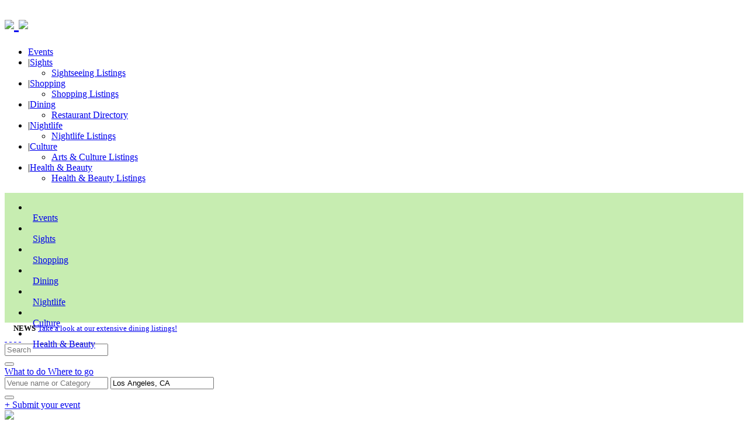

--- FILE ---
content_type: text/html
request_url: http://events.bostonguide.com/places/categories:107
body_size: 10908
content:
<!DOCTYPE html>
<html lang="en">
<head>
<meta http-equiv="Content-Type" content="text/html; charset=utf-8" />
<meta name="viewport" content="width=device-width, initial-scale=1.0">
<html lang="en" vocab="https://schema.org/" class="">
	<head>
		
		<meta charset="utf-8" />
		
		<title>Boston guide</title>
		<link rel="shortcut icon" 	href="/css/themes/bostonguide/favicon.ico" type="image/x-icon">
		<link rel="icon" 			href="/css/themes/bostonguide/favicon.ico" type="image/x-icon">

		<script src="/js/prototype/prototype.js" type="text/javascript" ></script>
		<script src="/js/prototype/scriptaculous.js?load=effects,dragdrop,controls,slider,builder" type="text/javascript" ></script>
        <script src="/js/carousel.js" type="text/javascript" ></script>

		<!-- GOOGLE MAPS
		<script type="text/javascript" src="https://maps.google.com/maps/api/js?sensor=false&key=AIzaSyC8ZTtnwaAW1Ntkwc53sVWPiR0IKxEJlbo"></script>
		<script type="text/javascript" src="https://maps.googleapis.com/maps/api/js?key=AIzaSyC8ZTtnwaAW1Ntkwc53sVWPiR0IKxEJlbo&callback=initMap&sensor=false" async defer></script> -->

		<script type="text/javascript" src="https://maps.googleapis.com/maps/api/js?key=AIzaSyC8ZTtnwaAW1Ntkwc53sVWPiR0IKxEJlbo"></script>

		<script src="/js/flex/slider.js" type="text/javascript" ></script>



		<script type="text/javascript">
			var wehaaOptions = {
								actuallatlng 	: [{"address":"232 Newbury Street","city":"Boston","distance":"4167.82387368674","id":"1112","images":[{"id":"1567","file_name":"europeanwatchcompany.jpg","ext":"jpg","fullpath":"europeanwatchcompany.jpg","credit":"","caption":"","main":"2","types":{"nal":"imgs\/media.images\/1567\/1567.nal.jpg","nar":"imgs\/media.images\/1567\/1567.nar.jpg","normal":"imgs\/media.images\/1567\/1567.normal.jpg","thumb1":"imgs\/media.images\/1567\/1567.t1.jpg","thumb2":"imgs\/media.images\/1567\/1567.t2.jpg","thumb3":"imgs\/media.images\/1567\/1567.t3.jpg","small":"imgs\/media.images\/1567\/1567.small.jpg","widea":"imgs\/media.images\/1567\/1567.widea.jpg","wideb":"imgs\/media.images\/1567\/1567.wideb.jpg"}}],"lat":"42.349579","lng":"-71.081406","offer_name":"European Watch Company","place_name":"European Watch Company","state":"MA","title":"european_watch_company"},{"address":"450 Washington St.","city":"Boston","distance":"4161.52280740436","id":"426","images":[{"id":"670","file_name":"outside_0330.jpg","ext":"jpg","fullpath":"outside_0330.jpg","credit":"","caption":"","main":"2","types":{"nal":"imgs\/media.images\/670\/670.nal.jpg","nar":"imgs\/media.images\/670\/670.nar.jpg","normal":"imgs\/media.images\/670\/670.normal.jpg","thumb1":"imgs\/media.images\/670\/670.t1.jpg","thumb2":"imgs\/media.images\/670\/670.t2.jpg","thumb3":"imgs\/media.images\/670\/670.t3.jpg","small":"imgs\/media.images\/670\/670.small.jpg","widea":"imgs\/media.images\/670\/670.widea.jpg","wideb":"imgs\/media.images\/670\/670.wideb.jpg"}}],"lat":"42.348850","lng":"-71.158257","offer_name":"Macy's","place_name":"Macy's","state":"MA","title":"macy_s"},{"address":"500 Boylston St., 350 Downtown Crossing","city":"Boston","distance":"4168.40374124916","id":"438","images":[],"lat":"42.350441","lng":"-71.074272","offer_name":"Marshalls","place_name":"Marshalls","state":"MA","title":"marshalls"},{"address":"5 Copley Place, 100 Huntington Ave.","city":"Boston","distance":"4168.12782828357","id":"478","images":[{"id":"3006","file_name":"r_main.jpg","ext":"jpg","fullpath":"r_main.jpg","credit":"","caption":"","main":"0","types":{"nal":"imgs\/media.images\/3006\/3006.nal.jpg","nar":"imgs\/media.images\/3006\/3006.nar.jpg","normal":"imgs\/media.images\/3006\/3006.normal.jpg","thumb1":"imgs\/media.images\/3006\/3006.t1.jpg","thumb2":"imgs\/media.images\/3006\/3006.t2.jpg","thumb3":"imgs\/media.images\/3006\/3006.t3.jpg","small":"imgs\/media.images\/3006\/3006.small.jpg","widea":"imgs\/media.images\/3006\/3006.widea.jpg","wideb":"imgs\/media.images\/3006\/3006.wideb.jpg"}}],"lat":"42.347031","lng":"-71.077896","offer_name":"Neiman Marcus","place_name":"Neiman Marcus","state":"MA","title":"neiman_marcus"},{"address":"39 Newbury St.","city":"Boston","distance":"4168.47964126676","id":"618","images":[{"id":"3009","file_name":"SCL_ShreveWay_FaceWithOH_Earrings_904x432.jpg","ext":"jpg","fullpath":"SCL_ShreveWay_FaceWithOH_Earrings_904x432.jpg","credit":"","caption":"","main":"0","types":{"nal":"imgs\/media.images\/3009\/3009.nal.jpg","nar":"imgs\/media.images\/3009\/3009.nar.jpg","normal":"imgs\/media.images\/3009\/3009.normal.jpg","thumb1":"imgs\/media.images\/3009\/3009.t1.jpg","thumb2":"imgs\/media.images\/3009\/3009.t2.jpg","thumb3":"imgs\/media.images\/3009\/3009.t3.jpg","small":"imgs\/media.images\/3009\/3009.small.jpg","widea":"imgs\/media.images\/3009\/3009.widea.jpg","wideb":"imgs\/media.images\/3009\/3009.wideb.jpg"}}],"lat":"42.352409","lng":"-71.073196","offer_name":"Shreve, Crump &amp; Low","place_name":"Shreve, Crump &amp; Low","state":"MA","title":"shreve_crump_amp_low"}],
								base 	: "",
								ajaxLoad: '<p style="text-align:center; margin:0px;">SENDING....</p>',
								facebookAppId: '',
								app		:{
									controller 	: "places",
									view		: "index"
								},
								defaults : {
									lat : 40.755100,
									lng : -111.877869								}
								,
								params : {"categories":"107"}																,
								session : {"defLoc":1,"city":"Los Angeles, CA","lat":34.0522342,"lng":-118.2436849}														};
		</script>
		
		<script src="/scripts/load/controller:places/action:index" type="text/javascript" ></script>

		<link type="text/css" rel="stylesheet" href="/css/themes/bostonguide/alt.css">
        <link type="text/css" rel="stylesheet" href="/css/themes/wcp/fileuploader.css">
		<link type="text/css" rel="stylesheet" href="/css/window/classic.css">
        <link type="text/css" rel="stylesheet" href="/css/themes/wcp/cropper.css">
        <link type="text/css" rel="stylesheet" href="/css/themes/bostonguide/responsive.css">
        <link type="text/css" rel="stylesheet" href="/css/themes/bostonguide/menu.css">

		<!--[if IE]>
		<link type="text/css" rel="stylesheet" href="/css/themes/ct/fix_ie.css">
		<![endif]-->
		<!--
		<script src="/js/modernizr-latest.js" type="text/javascript" ></script>
		-->
		
		<!-- PROTOTIP -->
		<script src="/js/prototip/prototip.js"></script>
		<link type="text/css" rel="stylesheet" href="/css/prototip/prototip.css" media="screen" />


		<!-- TOOLTIPS -->
		<script src="/js/tooltips.js"></script>
		<link type="text/css" rel="stylesheet" href="/css/tooltips/tooltips.css" media="screen" />

		<!-- TWITTER SDK -->
		<script type="text/javascript" src="//platform.twitter.com/widgets.js"></script>
		<!-- TWITTER SDK -->

		<!-- GOOGLE + SDK -->
		<script type="text/javascript">
		  (function() {
		    var po = document.createElement('script'); po.type = 'text/javascript'; po.async = true;
		    po.src = 'https://apis.google.com/js/plusone.js';
		    var s = document.getElementsByTagName('script')[0]; s.parentNode.insertBefore(po, s);
		  })();
		</script>
		<!-- GOOGLE + SDK -->
	</head>

	<body typeof="WebPage">
		
		<div id="fb-root"></div>
		
        
		<!-- Header -->
			<div class="header" widget="header">
	<!-- Adzone -->
		<header role="banner">
			<center><div id="containerClicking9cc1d99869546da746aff614f7f8052e" data-id="85" class="divclickingdivwidget"></div><script async defer src="https://clicking.wehaaserver.com/?keyplane=VWc5ZAADiK9agrIGGB2Nq17jNpeIoiOiuPV0rwxl4WwO8yYKu9R6G8h0DFinSBbOpiCL3F7CguciBqzXKVNeJc8hYJV2pX%2BUr%2F3%2BCiEukLJEvmdNMHcnnXzpJxT96fkUPKjiV0m0QzitcZI1OJer%2FQ%3D%3D" type="text/javascript" charset="utf-8" size"728x90" name="ROS_Leaderboard"></script></center>			<!-- 
			<a href="https://ellisboston.com/" target="_blank">
			<img src="https://bostonguide.com/images/Ellis_Antiques.18321.jpg">
			</a> 
			 --> 
		</header>

	<!-- Brand.logo -->
		<h1 typeof="Brand" >
			<div class="divLogo">
				<a href="http://bostonguide.com/" property="url" layout-container="center">
					<img property="logo" src="/css/logo.png" />
				</a>
				<a href="#" class="menuMovil" id="menuMovil">
					<img src="/css/themes/bostonguide/img/iconoMenu.png">
				</a>
			</div>		
		</h1>

	<!-- Nav menu -->
		<!-- Mackup nav>ul>li*5>a[href="#menu$"]{Menu $} -->
		<div class="cssMenuTop"><ul>
			<li class=" firstItem" ">
				<a  href="https://bostonguide.com//events" target="_self" property="url">Events</a>
			<li class="" ">
				|<a  href="https://bostonguide.com//articles.sec-332-1-sights.html" target="_self" property="url">Sights</a><ul><li class="">
					<a  href="http://events.bostonguide.com/places/types:39" target="_self" property="url">Sightseeing Listings</a></li></ul>
			<li class="" ">
				|<a  href="https://bostonguide.com//articles.sec-342-1-shopping.html" target="_self" property="url">Shopping</a><ul><li class="">
					<a  href="http://events.bostonguide.com/places/types:18" target="_self" property="url">Shopping Listings</a></li></ul>
			<li class="" ">
				|<a  href="https://bostonguide.com//articles.sec-340-1-dining.html" target="_self" property="url">Dining</a><ul><li class="">
					<a  href="http://events.bostonguide.com/places/types:1" target="_self" property="url">Restaurant Directory</a></li></ul>
			<li class="" ">
				|<a  href="https://bostonguide.com//articles.sec-338-1-nightlife.html" target="_self" property="url">Nightlife</a><ul><li class="">
					<a  href="http://events.bostonguide.com/places/types:38" target="_self" property="url">Nightlife Listings</a></li></ul>
			<li class="" ">
				|<a  href="https://bostonguide.com//articles.sec-341-1-culture.html" target="_self" property="url">Culture</a><ul><li class="">
					<a  href="http://events.bostonguide.com/places/types:40" target="_self" property="url">Arts & Culture Listings</a></li></ul>
			<li class="" ">
				|<a  href="https://bostonguide.com//articles.sec-337-1-health-and-beauty.html" target="_self" property="url">Health & Beauty</a><ul><li class="">
					<a  href="http://events.bostonguide.com/places/types:37" target="_self" property="url">Health & Beauty Listings</a></li></ul></ul></div><div id="cssMenuMobil" class="cssMenuMobil">
									<div style="float:left;top:0px;position:relative;width:100%;height:222px;background:#C7EDB1"><div class="cssMenuLateralAcordeon"><ul>
			<li class="nivel1 primera firstItem" tabindex="0"">
				<div class="iconDownMenu">&nbsp;&nbsp;&nbsp;</div>&nbsp;&nbsp;<a  href="https://bostonguide.com//events" target="_self" property="url">Events</a>
			<li class="nivel1 primera" tabindex="1"">
				<div class="iconDownMenu">&nbsp;&nbsp;&nbsp;</div>&nbsp;&nbsp;<a  href="https://bostonguide.com//articles.sec-332-1-sights.html" target="_self" property="url">Sights</a>
			<li class="nivel1 primera" tabindex="2"">
				<div class="iconDownMenu">&nbsp;&nbsp;&nbsp;</div>&nbsp;&nbsp;<a  href="https://bostonguide.com//articles.sec-342-1-shopping.html" target="_self" property="url">Shopping</a>
			<li class="nivel1 primera" tabindex="3"">
				<div class="iconDownMenu">&nbsp;&nbsp;&nbsp;</div>&nbsp;&nbsp;<a  href="https://bostonguide.com//articles.sec-340-1-dining.html" target="_self" property="url">Dining</a>
			<li class="nivel1 primera" tabindex="4"">
				<div class="iconDownMenu">&nbsp;&nbsp;&nbsp;</div>&nbsp;&nbsp;<a  href="https://bostonguide.com//articles.sec-338-1-nightlife.html" target="_self" property="url">Nightlife</a>
			<li class="nivel1 primera" tabindex="5"">
				<div class="iconDownMenu">&nbsp;&nbsp;&nbsp;</div>&nbsp;&nbsp;<a  href="https://bostonguide.com//articles.sec-341-1-culture.html" target="_self" property="url">Culture</a>
			<li class="nivel1 primera" tabindex="6"">
				<div class="iconDownMenu">&nbsp;&nbsp;&nbsp;</div>&nbsp;&nbsp;<a  href="https://bostonguide.com//articles.sec-337-1-health-and-beauty.html" target="_self" property="url">Health & Beauty</a></ul></div></div></div>
	<!-- Head Line -->
		<section layout-container="center" widget-toolbar="top">
			<!-- Headline -->
				<aside typeof="Article">
					<strong style="font-size:13px;padding-left:15px;">NEWS</strong> 
					<span property="alternativeHeadline">
					<a href='https://bostonguide.com/galleries-view-photos-8-12.html' style="font-size: 14px;"></a>
					<div style="display: inline-block;font-size: 13px;">
						<a href="http://events.bostonguide.com/places/types:1">Take a look at our extensive dining listings!</a>					</div>
					</span>
				</aside>
			
			<!-- Social Icons -->
				<aside>
					<a target="_blank" class="facebook" href="https://www.facebook.com/panoramaboston">&nbsp;</a>
					<a target="_blank" class="twitter" href="https://twitter.com/PanoramaBoston">&nbsp;</a>
					<a target="_blank" class="youtube" href="https://www.youtube.com/channel/UCEECK-oYwZExoewxux6HVCg">&nbsp;</a>
					<a target="_blank" class="instagram" href="https://instagram.com/panoramaboston">&nbsp;</a> 
				</aside>
			
			<!-- Search widget -->
				<aside>
					<div id="main-search">
						<div class="main-search-wrapper">
							<form class="google-search-form" id="searchbox_014442949910587698045:sbevrzia8ks" action="https://bostonguide.com/flex-54-search-results.html">
								<div class="google-search-form-input">
									<div class="google-search-form-input-wrapper">
										<input type="text" name="q" onClick="this.select();" value="" id="sbi" 
										class="input rounded" placeholder="Search">
									</div>
									<div class="google-search-form-button-wrapper">
										<!-- <input type="submit" value="" class="google-search-form-input-button" id="imageField" name="imageField"> -->
										<button type="search"></button>
									</div>
								</div>
								<div class="clearfix"></div>
								<input type="hidden" value="searchbox_014442949910587698045:sbevrzia8ks" name="cx">
								<input type="hidden" value="FORID:9" name="cof">
							</form>
							<script src="https://www.google.com/cse/brand?form=cse-search-box&amp;lang=en" type="text/javascript"></script>
						</div>
					</div>	
					<!-- 				
					<input type="text" class="input rounded" placeholder="Search...">
					<button type="search"></button>
					 -->
				</aside>

		</section>

	<!-- widget tool events -->
		<section layout-container="center" widget-toolbar="events">
	<div class="divToolbar">
		<nav>
			<a href="/"  > What to do </a>
			<a href="/places" class="active" > Where to go </a>
		</nav>	
				 
<form method="post" action="/places/search" class="form search">
	<input type="text" name="place[keyword]" placeholder="Venue name or Category" value="">

	<input type="text" placeholder="Boston, MA" name="place[auto]" id="autoCity" value="Los Angeles, CA">

	<div id="resultsCity" class="autocomplete list"></div>

	<input type="hidden" name="place[lat]" id="search_box_lat" value="34.0522342"/>
	<input type="hidden" name="place[lng]" id="search_box_lng" value="-118.2436849"/>

	<button><input style="display:none" type="submit" value="GO"/></button>
</form>

		
		<div class="addOp1">
			<a href="/events/userMy" class="submit event">+   Submit your event</a>
		</div>
		<div class="addOp2">
			<a href="/events/userMy" >
				<img src="/css/themes/bostonguide/img/btnAdd.png">
			</a>
		</div>
	</div> 
</section>				
</div>
<script src="//ajax.googleapis.com/ajax/libs/jquery/1.8.1/jquery.min.js"></script>	
<script type="application/javascript">
	var $j = jQuery.noConflict();
	$j(document).ready(function(){
   		$j("a.menuMovil").click(function() {
			if($j("#cssMenuMobil").css('display') == 'none'){
				$j("#cssMenuMobil").css("display", "block");
			}else{
				$j("#cssMenuMobil").css("display", "none");
			} 
      		return false;
   		});
	});	
</script>			
		<!-- Content -->
			<section layout-container = "center">
				<script type="text/javascript" src="https://ajax.googleapis.com/ajax/libs/jquery/1.5.1/jquery.min.js"></script>
<script> 
var $j = jQuery.noConflict();
$j(document).ready(function(){ 
	if (($j(window).width()>30) && ($j(window).width()<500)){
		$j('#moduleInfoMap').appendTo('#newPosMap');
		$j('#map_place').attr("style", "height:235px");
		$j('#adsOld').appendTo('#adsNew');
	}else{
		$j('#newPosMap').appendTo('#moduleInfoMap');
	}	
}); 
</script>


<!-- Breadcrumb  -->
<div itemprop="breadcrumb" class="breadcrumb">
	<a href="/">Home</a> -
  	<strong>Places</strong>
</div>

<div id="cB" widget="column-left">
	<center><div id="containerClicking997a8d163127970a5e2b8827b645300c" data-id="514" class="divclickingdivwidget"></div><script async defer src="https://clicking.wehaaserver.com/?keyplane=YNDFFgACutHEdzmvYQ3TJxS%2FYQVWkL6PcSLG3GRkWYk3JarK%2FaHotdxIZxTc%2BkNFxNhimbKWVjsMwr2xQciIRKH2Chy1Rv%2FD9mUhLdSde%2Bx7O4rFQ17gEOrK1LrQaPD9dzigFSJV6VH5HX2Pjf2hS%2B%2Fw9F%2BgmJfS" type="text/javascript" charset="utf-8" size="300x250" name="PLACES Top Left 300x250"></script></center>

	



	<!--
<div class="mapwidget">
	<div id="lefMpa">

	</div>
	<div class="bot">
		<a href="#" class="map expand">Expand Map</a>
	</div>
</div>
-->
<div id="moduleInfoMap" widget="map">
	<h1 widget-title>LOCATIONS</h1>
	<div id="map_place"></div>
</div>
	<!-- Search -->
	<div widget="search">
	<h1 widget-title>SEARCH BY KEYWORD</h1>
	
	<form action="/places/search" method="post" id="searchByKeywordForm">

		<input type="text" class="input text search" name="places[str]" placeholder="keyword" value=""/>

		<input type="hidden" name="type_search" value="key" />
		<input type="submit" class="button search" value="&#xf002;">
	</form>

</div>

	<!-- Main Menu -->
	<div class="menu_left" id="placeMainMenu">
	<h1 widget-title>VENUES</h1>
	<ul >
				<li>
        	<div class="item_menu">
            	                <a href="/places/types:40">Culture</a>
                <a href="javascript:;" onclick="showSubMenu(this); expand(this); return false;" class="expand"></a>
                                <ul class="submenu" style="display: none;">
                                    <li><a href="/places/types:40/categories:20">Arena</a></li>
                                    <li><a href="/places/types:40/categories:80">Concert Halls</a></li>
                                    <li><a href="/places/types:40/categories:124">Cultural Centers</a></li>
                                    <li><a href="/places/types:40/categories:79">Galleries</a></li>
                                    <li><a href="/places/types:40/categories:78">Libraries</a></li>
                                    <li><a href="/places/types:40/categories:10">Live Music</a></li>
                                    <li><a href="/places/types:40/categories:77">Museums</a></li>
                                    <li><a href="/places/types:40/categories:81">Observatories</a></li>
                                    <li><a href="/places/types:40/categories:51">Sports</a></li>
                                    <li><a href="/places/types:40/categories:36">Theatres</a></li>
                                    <li><a href="/places/types:40/categories:55">Workshops</a></li>
                                </ul>
                            </div>
		</li>
				<li>
        	<div class="item_menu">
            	                <a href="/places/types:37">Health &amp; Beauty</a>
                <a href="javascript:;" onclick="showSubMenu(this); expand(this); return false;" class="expand"></a>
                                <ul class="submenu" style="display: none;">
                                    <li><a href="/places/types:37/categories:122">Breweries / Wineries</a></li>
                                    <li><a href="/places/types:37/categories:111">Fitness</a></li>
                                    <li><a href="/places/types:37/categories:114">Massage</a></li>
                                    <li><a href="/places/types:37/categories:115">Nutrition</a></li>
                                    <li><a href="/places/types:37/categories:113">Salons</a></li>
                                    <li><a href="/places/types:37/categories:112">Spas</a></li>
                                </ul>
                            </div>
		</li>
				<li>
        	<div class="item_menu">
            	                <a href="/places/types:38">Nightlife</a>
                <a href="javascript:;" onclick="showSubMenu(this); expand(this); return false;" class="expand"></a>
                                <ul class="submenu" style="display: none;">
                                    <li><a href="/places/types:38/categories:20">Arena</a></li>
                                    <li><a href="/places/types:38/categories:128">Bars &amp; Pubs</a></li>
                                    <li><a href="/places/types:38/categories:130">Billiards</a></li>
                                    <li><a href="/places/types:38/categories:131">Bowling</a></li>
                                    <li><a href="/places/types:38/categories:43">Comedy Clubs</a></li>
                                    <li><a href="/places/types:38/categories:132">Darts</a></li>
                                    <li><a href="/places/types:38/categories:127">Gay &amp; Lesbian</a></li>
                                    <li><a href="/places/types:38/categories:10">Live Music</a></li>
                                    <li><a href="/places/types:38/categories:19">Nightclubs / Lounges</a></li>
                                    <li><a href="/places/types:38/categories:129">Nightlife Activites</a></li>
                                    <li><a href="/places/types:38/categories:51">Sports</a></li>
                                    <li><a href="/places/types:38/categories:36">Theatres</a></li>
                                </ul>
                            </div>
		</li>
				<li>
        	<div class="item_menu">
            	                <a href="/places/types:1">Restaurants</a>
                <a href="javascript:;" onclick="showSubMenu(this); expand(this); return false;" class="expand"></a>
                                <ul class="submenu" style="display: none;">
                                    <li><a href="/places/types:1/categories:67">Bakery</a></li>
                                    <li><a href="/places/types:1/categories:61">Bar/Lounge</a></li>
                                    <li><a href="/places/types:1/categories:64">Brew Pub</a></li>
                                    <li><a href="/places/types:1/categories:59">Cafe</a></li>
                                    <li><a href="/places/types:1/categories:58">Casual Dining</a></li>
                                    <li><a href="/places/types:1/categories:60">Fast Food</a></li>
                                    <li><a href="/places/types:1/categories:57">Fine Dining</a></li>
                                    <li><a href="/places/types:1/categories:65">Food Truck</a></li>
                                    <li><a href="/places/types:1/categories:62">Museum Dining</a></li>
                                    <li><a href="/places/types:1/categories:63">Pub</a></li>
                                </ul>
                            </div>
		</li>
				<li>
        	<div class="item_menu">
            	                <a href="/places/types:18">Shopping</a>
                <a href="javascript:;" onclick="showSubMenu(this); expand(this); return false;" class="expand"></a>
                                <ul class="submenu" style="display: none;">
                                    <li><a href="/places/types:18/categories:83">Art &amp; Antiques</a></li>
                                    <li><a href="/places/types:18/categories:82">Art Supplies</a></li>
                                    <li><a href="/places/types:18/categories:84">Beauty</a></li>
                                    <li><a href="/places/types:18/categories:97">Beer &amp; Liquor</a></li>
                                    <li><a href="/places/types:18/categories:85">Books</a></li>
                                    <li><a href="/places/types:18/categories:109">Children</a></li>
                                    <li><a href="/places/types:18/categories:86">Clothing</a></li>
                                    <li><a href="/places/types:18/categories:87">Collectables</a></li>
                                    <li><a href="/places/types:18/categories:108">Consignment / Thrift</a></li>
                                    <li><a href="/places/types:18/categories:88">Electronics</a></li>
                                    <li><a href="/places/types:18/categories:89">Furniture</a></li>
                                    <li><a href="/places/types:18/categories:90">Gifts &amp; Souvenirs</a></li>
                                    <li><a href="/places/types:18/categories:91">Gourmet Food &amp; Beverage</a></li>
                                    <li><a href="/places/types:18/categories:92">Hardware</a></li>
                                    <li><a href="/places/types:18/categories:93">Health</a></li>
                                    <li><a href="/places/types:18/categories:94">Home Goods</a></li>
                                    <li><a href="/places/types:18/categories:95">Jewelry</a></li>
                                    <li><a href="/places/types:18/categories:96">Kitchenware</a></li>
                                    <li><a href="/places/types:18/categories:99">Malls &amp; Shopping Centers</a></li>
                                    <li><a href="/places/types:18/categories:100">Music / Records</a></li>
                                    <li><a href="/places/types:18/categories:101">Musical Instruments</a></li>
                                    <li><a href="/places/types:18/categories:102">Photography</a></li>
                                    <li><a href="/places/types:18/categories:103">Secondhand</a></li>
                                    <li><a href="/places/types:18/categories:104">Shoes &amp; Accessories</a></li>
                                    <li><a href="/places/types:18/categories:105">Sports Memorabilia</a></li>
                                    <li><a href="/places/types:18/categories:106">Toys</a></li>
                                    <li><a href="/places/types:18/categories:107">Watches</a></li>
                                    <li><a href="/places/types:18/categories:110">Wedding</a></li>
                                    <li><a href="/places/types:18/categories:98">Wine</a></li>
                                </ul>
                            </div>
		</li>
				<li>
        	<div class="item_menu">
            	                <a href="/places/types:39">Sightseeing</a>
                <a href="javascript:;" onclick="showSubMenu(this); expand(this); return false;" class="expand"></a>
                                <ul class="submenu" style="display: none;">
                                    <li><a href="/places/types:39/categories:120">Beyond Boston</a></li>
                                    <li><a href="/places/types:39/categories:119">Cambridge</a></li>
                                    <li><a href="/places/types:39/categories:121">City Sights</a></li>
                                    <li><a href="/places/types:39/categories:124">Cultural Centers</a></li>
                                    <li><a href="/places/types:39/categories:116">Historic Boston</a></li>
                                    <li><a href="/places/types:39/categories:78">Libraries</a></li>
                                    <li><a href="/places/types:39/categories:77">Museums</a></li>
                                    <li><a href="/places/types:39/categories:81">Observatories</a></li>
                                    <li><a href="/places/types:39/categories:118">On The Water</a></li>
                                    <li><a href="/places/types:39/categories:125">Parks</a></li>
                                    <li><a href="/places/types:39/categories:51">Sports</a></li>
                                    <li><a href="/places/types:39/categories:117">Tours &amp; Trails</a></li>
                                    <li><a href="/places/types:39/categories:126">Zoos</a></li>
                                </ul>
                            </div>
		</li>
			</ul>
</div>

	
		<div id='adsOld'>
	    </div>

   

</div>
<div id="cA" class="places" widget="column-right">

		
		<h1 widget-title>Find a Business</h1>		
		<div id="searchModuleTop" class="greyBox">
	<div class='comboClass'>
		<label for="place[sort]">
			<select name="sort" id="sort" param="sort">
				<option value="All">Sort by</option>
				<option value="distance" >Distance</option>
				<option value="place_name" >Business Name</option>
			</select>
		</label>
	</div>
	<div class='comboClass'>
		<label for="place[keyword]">
			<select name="region" id="region" param="zone_id">
				<option value="All">By Location</option>
									<option  value="1">Back Bay (<strong>2</strong>)</option>

									<option  value="3">Downtown (<strong>1</strong>)</option>

									<option  value="25">Back Bay (<strong>1</strong>)</option>

							</select>
		</label>
	</div>
	<div class='comboClass'>
				<label for="category">
			<select name="category" id="category" param="categories">
				<option value="All">By Category</option>
									<option  value="58">Casual Dining (<strong>272</strong>)</option>

									<option  value="61">Bar/Lounge (<strong>106</strong>)</option>

									<option  value="57">Fine Dining (<strong>79</strong>)</option>

									<option  value="36">Theatres (<strong>59</strong>)</option>

									<option  value="121">City Sights (<strong>48</strong>)</option>

									<option  value="59">Cafe (<strong>37</strong>)</option>

									<option  value="116">Historic Boston (<strong>34</strong>)</option>

									<option  value="10">Live Music (<strong>33</strong>)</option>

									<option  value="117">Tours &amp; Trails (<strong>31</strong>)</option>

									<option  value="60">Fast Food (<strong>31</strong>)</option>

									<option  value="77">Museums (<strong>29</strong>)</option>

									<option  value="63">Pub (<strong>26</strong>)</option>

									<option  value="86">Clothing (<strong>24</strong>)</option>

									<option  value="128">Bars &amp; Pubs (<strong>24</strong>)</option>

									<option  value="80">Concert Halls (<strong>23</strong>)</option>

									<option  value="125">Parks (<strong>23</strong>)</option>

									<option  value="19">Nightclubs / Lounges (<strong>21</strong>)</option>

									<option  value="67">Bakery (<strong>20</strong>)</option>

									<option  value="79">Galleries (<strong>20</strong>)</option>

									<option  value="129">Nightlife Activites (<strong>18</strong>)</option>

									<option  value="118">On The Water (<strong>16</strong>)</option>

									<option  value="124">Cultural Centers (<strong>15</strong>)</option>

									<option  value="51">Sports (<strong>14</strong>)</option>

									<option  value="104">Shoes &amp; Accessories (<strong>14</strong>)</option>

									<option  value="90">Gifts &amp; Souvenirs (<strong>14</strong>)</option>

									<option  value="120">Beyond Boston (<strong>13</strong>)</option>

									<option  value="95">Jewelry (<strong>12</strong>)</option>

									<option  value="64">Brew Pub (<strong>12</strong>)</option>

									<option  value="99">Malls &amp; Shopping Centers (<strong>10</strong>)</option>

									<option  value="20">Arena (<strong>9</strong>)</option>

									<option  value="111">Fitness (<strong>9</strong>)</option>

									<option  value="84">Beauty (<strong>9</strong>)</option>

									<option  value="94">Home Goods (<strong>9</strong>)</option>

									<option  value="112">Spas (<strong>8</strong>)</option>

									<option  value="43">Comedy Clubs (<strong>7</strong>)</option>

									<option  value="113">Salons (<strong>7</strong>)</option>

									<option  value="119">Cambridge (<strong>6</strong>)</option>

									<option  value="83">Art &amp; Antiques (<strong>6</strong>)</option>

									<option  value="85">Books (<strong>5</strong>)</option>

									<option  value="100">Music / Records (<strong>5</strong>)</option>

									<option  value="130">Billiards (<strong>5</strong>)</option>

									<option  value="55">Workshops (<strong>5</strong>)</option>

									<option selected  value="107">Watches (<strong>5</strong>)</option>

									<option  value="78">Libraries (<strong>4</strong>)</option>

									<option  value="81">Observatories (<strong>4</strong>)</option>

									<option  value="115">Nutrition (<strong>4</strong>)</option>

									<option  value="109">Children (<strong>4</strong>)</option>

									<option  value="82">Art Supplies (<strong>3</strong>)</option>

									<option  value="126">Zoos (<strong>3</strong>)</option>

									<option  value="65">Food Truck (<strong>3</strong>)</option>

									<option  value="103">Secondhand (<strong>3</strong>)</option>

									<option  value="131">Bowling (<strong>3</strong>)</option>

									<option  value="91">Gourmet Food &amp; Beverage (<strong>3</strong>)</option>

									<option  value="89">Furniture (<strong>3</strong>)</option>

									<option  value="132">Darts (<strong>3</strong>)</option>

									<option  value="106">Toys (<strong>2</strong>)</option>

									<option  value="127">Gay &amp; Lesbian (<strong>2</strong>)</option>

									<option  value="87">Collectables (<strong>2</strong>)</option>

									<option  value="62">Museum Dining (<strong>2</strong>)</option>

									<option  value="96">Kitchenware (<strong>2</strong>)</option>

									<option  value="110">Wedding (<strong>1</strong>)</option>

									<option  value="93">Health (<strong>1</strong>)</option>

									<option  value="97">Beer &amp; Liquor (<strong>1</strong>)</option>

									<option  value="98">Wine (<strong>1</strong>)</option>

									<option  value="122">Breweries / Wineries (<strong>1</strong>)</option>

									<option  value="108">Consignment / Thrift (<strong>1</strong>)</option>

									<option  value="54">Performing Arts (<strong>1</strong>)</option>

									<option  value="88">Electronics (<strong>1</strong>)</option>

				
			</select>
		</label>
            </div>
	</form>
</div>
		
<div class="letter list">
<ul>
	<li>
		<a
		href="/places/categories:107/"
		class="all">All</a>
	</li>
	<!-- 
		-->
	<li>
			<b class="inactive ">#</b> 	
		</li>
	<!--
		-->
	<li>
			<b class="inactive  first">A</b> 	
		</li>
	<!--
		-->
	<li>
			<b class="inactive ">B</b> 	
		</li>
	<!--
		-->
	<li>
			<b class="inactive ">C</b> 	
		</li>
	<!--
		-->
	<li>
			<b class="inactive ">D</b> 	
		</li>
	<!--
		-->
	<li>
		<a
		href="/places/letter:E/categories:107/"
		class="active "
		title="1 place">
				E			</a>
		</li>
	<!--
		-->
	<li>
			<b class="inactive ">F</b> 	
		</li>
	<!--
		-->
	<li>
			<b class="inactive ">G</b> 	
		</li>
	<!--
		-->
	<li>
			<b class="inactive ">H</b> 	
		</li>
	<!--
		-->
	<li>
			<b class="inactive ">I</b> 	
		</li>
	<!--
		-->
	<li>
			<b class="inactive ">J</b> 	
		</li>
	<!--
		-->
	<li>
			<b class="inactive ">K</b> 	
		</li>
	<!--
		-->
	<li>
			<b class="inactive ">L</b> 	
		</li>
	<!--
		-->
	<li>
		<a
		href="/places/letter:M/categories:107/"
		class="active "
		title="2 places">
				M			</a>
		</li>
	<!--
		-->
	<li>
		<a
		href="/places/letter:N/categories:107/"
		class="active "
		title="1 place">
				N			</a>
		</li>
	<!--
		-->
	<li>
			<b class="inactive ">O</b> 	
		</li>
	<!--
		-->
	<li>
			<b class="inactive ">P</b> 	
		</li>
	<!--
		-->
	<li>
			<b class="inactive ">Q</b> 	
		</li>
	<!--
		-->
	<li>
			<b class="inactive ">R</b> 	
		</li>
	<!--
		-->
	<li>
		<a
		href="/places/letter:S/categories:107/"
		class="active "
		title="1 place">
				S			</a>
		</li>
	<!--
		-->
	<li>
			<b class="inactive ">T</b> 	
		</li>
	<!--
		-->
	<li>
			<b class="inactive ">U</b> 	
		</li>
	<!--
		-->
	<li>
			<b class="inactive ">V</b> 	
		</li>
	<!--
		-->
	<li>
			<b class="inactive ">W</b> 	
		</li>
	<!--
		-->
	<li>
			<b class="inactive ">X</b> 	
		</li>
	<!--
		-->
	<li>
			<b class="inactive ">Y</b> 	
		</li>
	<!--
		-->
	<li>
			<b class="inactive  last">Z</b> 	
		</li>
	<!--
	-->
</ul>
</div>
<div class="letter_list_mobil">
	<div class="comboClassSL">
		<div style="background: #67b53b;color: white;border-radius: 4px 4px 4px 4px;margin: 0 10px 0 0;padding: 7px 10px;display:inline-block;">
			<a style="color: white;" href="/places/categories:107/" class="all">All</a>			
		</div>				
		<span id="ind_sort" class="labelCombo" style="width: 383px;"># A B C ...</span>	
		<select id="searchByLetter" class="searchByLetter">				
			<option value="/events/"># A B C ...</option>	
							
			<option value="/places/letter:0/categories:107/">
			#			</option>
							
			<option value="/places/letter:A/categories:107/">
			A			</option>
							
			<option value="/places/letter:B/categories:107/">
			B			</option>
							
			<option value="/places/letter:C/categories:107/">
			C			</option>
							
			<option value="/places/letter:D/categories:107/">
			D			</option>
							
			<option value="/places/letter:E/categories:107/">
			E			</option>
							
			<option value="/places/letter:F/categories:107/">
			F			</option>
							
			<option value="/places/letter:G/categories:107/">
			G			</option>
							
			<option value="/places/letter:H/categories:107/">
			H			</option>
							
			<option value="/places/letter:I/categories:107/">
			I			</option>
							
			<option value="/places/letter:J/categories:107/">
			J			</option>
							
			<option value="/places/letter:K/categories:107/">
			K			</option>
							
			<option value="/places/letter:L/categories:107/">
			L			</option>
							
			<option value="/places/letter:M/categories:107/">
			M			</option>
							
			<option value="/places/letter:N/categories:107/">
			N			</option>
							
			<option value="/places/letter:O/categories:107/">
			O			</option>
							
			<option value="/places/letter:P/categories:107/">
			P			</option>
							
			<option value="/places/letter:Q/categories:107/">
			Q			</option>
							
			<option value="/places/letter:R/categories:107/">
			R			</option>
							
			<option value="/places/letter:S/categories:107/">
			S			</option>
							
			<option value="/places/letter:T/categories:107/">
			T			</option>
							
			<option value="/places/letter:U/categories:107/">
			U			</option>
							
			<option value="/places/letter:V/categories:107/">
			V			</option>
							
			<option value="/places/letter:W/categories:107/">
			W			</option>
							
			<option value="/places/letter:X/categories:107/">
			X			</option>
							
			<option value="/places/letter:Y/categories:107/">
			Y			</option>
							
			<option value="/places/letter:Z/categories:107/">
			Z			</option>
					<select>
	</div>
</div>
<script> 
var $j = jQuery.noConflict();
$j( ".searchByLetter" ).change(function() {
	$j( ".searchByLetter option:selected" ).each(function() {
		url = $j( this ).val();
		window.location.href = url;
	});
});
</script>
		



			
			

					

<div widget="item" class="place  " itemscope itemtype="https://schema.org/Place" >
	<h2>
		<a itemprop="url" href="/places/view/1112/european_watch_company.html">
			<span itemprop="name">European Watch Company</span>
		</a>
	</h2>

	<div class="details">
		<div class="Left">
					<div class="contImage" itemprop="image" itemscope itemtype="schema.org/ImageObject">
				                	<a itemprop="url" href="/places/view/1112/european_watch_company.html">
					<img src="/imgs/media.images/1567/1567.t2.jpg" itemprop="contentURL" />
                    </a>
							</div>
					<div class="address">
				<div itemprop="address" itemscope itemtype="https://schema.org/PostalAddress">
		     		
						<span itemprop="streetAddress">232 Newbury Street</span>
													<br/><span itemprop="addressLocality">Boston</span>
												<span itemprop="addressRegion" class="itemh">MA</span>
						<span itemprop="postalCode" class="itemh">02116</span>
													<br/><span itemprop="telephone" > 617-262-9798</span>
						
		     					
				</div>
			</div>
		</div>

		<div class="RightA">
							<div class="extra">
					<strong>Category:</strong>
					<a href="/places/categories:95">Jewelry</a>, <a href="/places/categories:107">Watches</a>				</div>
			
								</div>
		

		<div class="Right">
							<strong class="distance">4167.82 mi</strong>
			
			<!-- Rating -->
			<div id="rating1112" class="ratingContainer">
				


	<div itemprop="aggregateRating" itemscope itemtype="https://schema.org/AggregateRating" class="hreview-aggregate">
		<div class="allInfo">
		<span class="item">
	      <span class="fn"></span>
	   </span>	
		<span  class="rating">
			<span class="average" itemprop="ratingValue" >5.00</span> out of 
			<span class="best">5</span>
		</span>
		 </div>
		 <span itemprop="reviewCount" class="votes">1 vote </span>
	</div>
	
	<div class="sRating" align="center">
		<ul class="star-rating">
			<li class="current-rating" style="width: 100px;"> Currently 3.5/5 Stars.</li>
			<li>
				<a href="#"  
					class="one-star"    
					onclick="postRating('1112','places','1');return false;">1</a>
			</li>
			<li>
				<a href="#" 
					class="two-stars"   
					onclick="postRating('1112','places','2');return false;">2</a>
			</li>
			<li>
				<a href="#" 
					class="three-stars" 
					onclick="postRating('1112','places','3');return false;">3</a>
			</li>
			<li>
				<a href="#" 
					class="four-stars"  
					onclick="postRating('1112','places','4');return false;">4</a>
			</li>
			<li>
				<a href="#" 
					class="five-stars"  
					onclick="postRating('1112','places','5');return false;">5</a>
			</li>
		</ul>
	</div>
				<div class="clear"></div>
			</div>
		</div>
	</div>

			<div id="map1112" class="map"></div>
	
			<div id="video1112" class="video"></div>
	
	

<div class="menuBottomMiniPlace">
	<div class="menuLeft">

				<a href="https://http://www.europeanwatch.com/" target="_blank">Website</a>
		
				<a href="#1112" class="menuVideo" >
			Video
			<meta itemprop="videocode" content="B8yJix1npE8" />
			<div class="closeVideoButton">X</div>
		</a>
		
				<a href="#1112" class="icon point" itemprop="geo" itemscope itemtype="https://schema.org/GeoCoordinates">
			Map It
			<meta itemprop="latitude" content="42.349579" />
    		<meta itemprop="longitude" content="-71.081406 " />
    		<div class="closeMapButton">X</div>
		</a>
		
		<!--
				-->

			</div>

	<div class="menuRight">
		<!-- <a href="#1112" class="mobile">&nbsp</a> -->
		<a href="#1112" class="email">&nbsp</a>
		<a target="_blank" class="facebook" href="https://www.facebook.com/sharer.php?u=http%3A%2F%2Fevents.bostonguide.com%2Fplaces%2Fview%2F1112%2Feuropean_watch_company.html">&nbsp</a>

		

		<a href="https://twitter.com/intent/tweet
					?
					status=Currently reading http%3A%2F%2Fevents.bostonguide.com%2Fplaces%2Fview%2F1112%2Feuropean_watch_company.html&url= http%3A%2F%2Fevents.bostonguide.com%2Fplaces%2Fview%2F1112%2Feuropean_watch_company.html
					&via=http://events.bostonguide.com/" class="twitter">&nbsp</a>


		<!--
		<div class="plusone-button">
			<div
				class="g-plusone"
				data-href="http://events.bostonguide.complaces/view/1112/european_watch_company.html"
				data-size="medium"></div>
		</div>
		<a href="#1112" class="facebook">&nbsp</a> -->
	</div>


</div></div>
			

					

<div widget="item" class="place  " itemscope itemtype="https://schema.org/Place" >
	<h2>
		<a itemprop="url" href="/places/view/426/macy_s.html">
			<span itemprop="name">Macy's</span>
		</a>
	</h2>

	<div class="details">
		<div class="Left">
					<div class="contImage" itemprop="image" itemscope itemtype="schema.org/ImageObject">
				                	<a itemprop="url" href="/places/view/426/macy_s.html">
					<img src="/imgs/media.images/670/670.t2.jpg" itemprop="contentURL" />
                    </a>
							</div>
					<div class="address">
				<div itemprop="address" itemscope itemtype="https://schema.org/PostalAddress">
		     		
						<span itemprop="streetAddress">450 Washington St.</span>
													<br/><span itemprop="addressLocality">Boston</span>
												<span itemprop="addressRegion" class="itemh">MA</span>
						<span itemprop="postalCode" class="itemh">02111</span>
													<br/><span itemprop="telephone" > 617-357-3000</span>
						
		     					
				</div>
			</div>
		</div>

		<div class="RightA">
							<div class="extra">
					<strong>Category:</strong>
					<a href="/places/categories:84">Beauty</a>, <a href="/places/categories:86">Clothing</a>, <a href="/places/categories:89">Furniture</a>, <a href="/places/categories:94">Home Goods</a>, <a href="/places/categories:95">Jewelry</a>, <a href="/places/categories:96">Kitchenware</a>, <a href="/places/categories:104">Shoes &amp; Accessories</a>, <a href="/places/categories:107">Watches</a>, <a href="/places/categories:109">Children</a>, <a href="/places/categories:110">Wedding</a>				</div>
			
								</div>
		

		<div class="Right">
							<strong class="distance">4161.52 mi</strong>
			
			<!-- Rating -->
			<div id="rating426" class="ratingContainer">
				


	<div itemprop="aggregateRating" itemscope itemtype="https://schema.org/AggregateRating" class="hreview-aggregate">
		<div class="allInfo">
		<span class="item">
	      <span class="fn"></span>
	   </span>	
		<span  class="rating">
			<span class="average" itemprop="ratingValue" >0.00</span> out of 
			<span class="best">5</span>
		</span>
		 </div>
		 <span itemprop="reviewCount" class="votes">0 votes </span>
	</div>
	
	<div class="sRating" align="center">
		<ul class="star-rating">
			<li class="current-rating" style="width: 0px;"> Currently 3.5/5 Stars.</li>
			<li>
				<a href="#"  
					class="one-star"    
					onclick="postRating('426','places','1');return false;">1</a>
			</li>
			<li>
				<a href="#" 
					class="two-stars"   
					onclick="postRating('426','places','2');return false;">2</a>
			</li>
			<li>
				<a href="#" 
					class="three-stars" 
					onclick="postRating('426','places','3');return false;">3</a>
			</li>
			<li>
				<a href="#" 
					class="four-stars"  
					onclick="postRating('426','places','4');return false;">4</a>
			</li>
			<li>
				<a href="#" 
					class="five-stars"  
					onclick="postRating('426','places','5');return false;">5</a>
			</li>
		</ul>
	</div>
				<div class="clear"></div>
			</div>
		</div>
	</div>

			<div id="map426" class="map"></div>
	
	
	

<div class="menuBottomMiniPlace">
	<div class="menuLeft">

				<a href="https://http://l.macys.com/boston-ma" target="_blank">Website</a>
		
		
				<a href="#426" class="icon point" itemprop="geo" itemscope itemtype="https://schema.org/GeoCoordinates">
			Map It
			<meta itemprop="latitude" content="42.348850" />
    		<meta itemprop="longitude" content="-71.158257 " />
    		<div class="closeMapButton">X</div>
		</a>
		
		<!--
				-->

			</div>

	<div class="menuRight">
		<!-- <a href="#426" class="mobile">&nbsp</a> -->
		<a href="#426" class="email">&nbsp</a>
		<a target="_blank" class="facebook" href="https://www.facebook.com/sharer.php?u=http%3A%2F%2Fevents.bostonguide.com%2Fplaces%2Fview%2F426%2Fmacy_s.html">&nbsp</a>

		

		<a href="https://twitter.com/intent/tweet
					?
					status=Currently reading http%3A%2F%2Fevents.bostonguide.com%2Fplaces%2Fview%2F426%2Fmacy_s.html&url= http%3A%2F%2Fevents.bostonguide.com%2Fplaces%2Fview%2F426%2Fmacy_s.html
					&via=http://events.bostonguide.com/" class="twitter">&nbsp</a>


		<!--
		<div class="plusone-button">
			<div
				class="g-plusone"
				data-href="http://events.bostonguide.complaces/view/426/macy_s.html"
				data-size="medium"></div>
		</div>
		<a href="#426" class="facebook">&nbsp</a> -->
	</div>


</div></div>
			

					

<div widget="item" class="place  " itemscope itemtype="https://schema.org/Place" >
	<h2>
		<a itemprop="url" href="/places/view/438/marshalls.html">
			<span itemprop="name">Marshalls</span>
		</a>
	</h2>

	<div class="details">
		<div class="Left">
					<div class="address">
				<div itemprop="address" itemscope itemtype="https://schema.org/PostalAddress">
		     		
						<span itemprop="streetAddress">500 Boylston St., 350 Downtown Crossing</span>
													<br/><span itemprop="addressLocality">Boston</span>
												<span itemprop="addressRegion" class="itemh">MA</span>
						<span itemprop="postalCode" class="itemh">Select Zip</span>
													<br/><span itemprop="telephone" > 617-262-6066, 617-338-6205</span>
						
		     					
				</div>
			</div>
		</div>

		<div class="RightA">
							<div class="extra">
					<strong>Category:</strong>
					<a href="/places/categories:86">Clothing</a>, <a href="/places/categories:89">Furniture</a>, <a href="/places/categories:90">Gifts &amp; Souvenirs</a>, <a href="/places/categories:91">Gourmet Food &amp; Beverage</a>, <a href="/places/categories:94">Home Goods</a>, <a href="/places/categories:96">Kitchenware</a>, <a href="/places/categories:104">Shoes &amp; Accessories</a>, <a href="/places/categories:106">Toys</a>, <a href="/places/categories:107">Watches</a>, <a href="/places/categories:109">Children</a>				</div>
			
								</div>
		

		<div class="Right">
							<strong class="distance">4168.4 mi</strong>
			
			<!-- Rating -->
			<div id="rating438" class="ratingContainer">
				


	<div itemprop="aggregateRating" itemscope itemtype="https://schema.org/AggregateRating" class="hreview-aggregate">
		<div class="allInfo">
		<span class="item">
	      <span class="fn"></span>
	   </span>	
		<span  class="rating">
			<span class="average" itemprop="ratingValue" >0.00</span> out of 
			<span class="best">5</span>
		</span>
		 </div>
		 <span itemprop="reviewCount" class="votes">0 votes </span>
	</div>
	
	<div class="sRating" align="center">
		<ul class="star-rating">
			<li class="current-rating" style="width: 0px;"> Currently 3.5/5 Stars.</li>
			<li>
				<a href="#"  
					class="one-star"    
					onclick="postRating('438','places','1');return false;">1</a>
			</li>
			<li>
				<a href="#" 
					class="two-stars"   
					onclick="postRating('438','places','2');return false;">2</a>
			</li>
			<li>
				<a href="#" 
					class="three-stars" 
					onclick="postRating('438','places','3');return false;">3</a>
			</li>
			<li>
				<a href="#" 
					class="four-stars"  
					onclick="postRating('438','places','4');return false;">4</a>
			</li>
			<li>
				<a href="#" 
					class="five-stars"  
					onclick="postRating('438','places','5');return false;">5</a>
			</li>
		</ul>
	</div>
				<div class="clear"></div>
			</div>
		</div>
	</div>

			<div id="map438" class="map"></div>
	
	
	

<div class="menuBottomMiniPlace">
	<div class="menuLeft">

		
		
				<a href="#438" class="icon point" itemprop="geo" itemscope itemtype="https://schema.org/GeoCoordinates">
			Map It
			<meta itemprop="latitude" content="42.350441" />
    		<meta itemprop="longitude" content="-71.074272 " />
    		<div class="closeMapButton">X</div>
		</a>
		
		<!--
				-->

			</div>

	<div class="menuRight">
		<!-- <a href="#438" class="mobile">&nbsp</a> -->
		<a href="#438" class="email">&nbsp</a>
		<a target="_blank" class="facebook" href="https://www.facebook.com/sharer.php?u=http%3A%2F%2Fevents.bostonguide.com%2Fplaces%2Fview%2F438%2Fmarshalls.html">&nbsp</a>

		

		<a href="https://twitter.com/intent/tweet
					?
					status=Currently reading http%3A%2F%2Fevents.bostonguide.com%2Fplaces%2Fview%2F438%2Fmarshalls.html&url= http%3A%2F%2Fevents.bostonguide.com%2Fplaces%2Fview%2F438%2Fmarshalls.html
					&via=http://events.bostonguide.com/" class="twitter">&nbsp</a>


		<!--
		<div class="plusone-button">
			<div
				class="g-plusone"
				data-href="http://events.bostonguide.complaces/view/438/marshalls.html"
				data-size="medium"></div>
		</div>
		<a href="#438" class="facebook">&nbsp</a> -->
	</div>


</div></div>
			

					

<div widget="item" class="place  " itemscope itemtype="https://schema.org/Place" >
	<h2>
		<a itemprop="url" href="/places/view/478/neiman_marcus.html">
			<span itemprop="name">Neiman Marcus</span>
		</a>
	</h2>

	<div class="details">
		<div class="Left">
					<div class="contImage" itemprop="image" itemscope itemtype="schema.org/ImageObject">
				                	<a itemprop="url" href="/places/view/478/neiman_marcus.html">
					<img src="/imgs/media.images/3006/3006.t2.jpg" itemprop="contentURL" />
                    </a>
							</div>
					<div class="address">
				<div itemprop="address" itemscope itemtype="https://schema.org/PostalAddress">
		     		
						<span itemprop="streetAddress">5 Copley Place, 100 Huntington Ave.</span>
													<br/><span itemprop="addressLocality">Boston</span>
												<span itemprop="addressRegion" class="itemh">MA</span>
						<span itemprop="postalCode" class="itemh">02116</span>
													<br/><span itemprop="telephone" > 617-536-3660, 877-563-4626</span>
						
		     					
				</div>
			</div>
		</div>

		<div class="RightA">
							<div class="extra">
					<strong>Category:</strong>
					<a href="/places/categories:84">Beauty</a>, <a href="/places/categories:86">Clothing</a>, <a href="/places/categories:95">Jewelry</a>, <a href="/places/categories:104">Shoes &amp; Accessories</a>, <a href="/places/categories:107">Watches</a>				</div>
			
								</div>
		

		<div class="Right">
							<strong class="distance">4168.13 mi</strong>
			
			<!-- Rating -->
			<div id="rating478" class="ratingContainer">
				


	<div itemprop="aggregateRating" itemscope itemtype="https://schema.org/AggregateRating" class="hreview-aggregate">
		<div class="allInfo">
		<span class="item">
	      <span class="fn"></span>
	   </span>	
		<span  class="rating">
			<span class="average" itemprop="ratingValue" >5.00</span> out of 
			<span class="best">5</span>
		</span>
		 </div>
		 <span itemprop="reviewCount" class="votes">1 vote </span>
	</div>
	
	<div class="sRating" align="center">
		<ul class="star-rating">
			<li class="current-rating" style="width: 100px;"> Currently 3.5/5 Stars.</li>
			<li>
				<a href="#"  
					class="one-star"    
					onclick="postRating('478','places','1');return false;">1</a>
			</li>
			<li>
				<a href="#" 
					class="two-stars"   
					onclick="postRating('478','places','2');return false;">2</a>
			</li>
			<li>
				<a href="#" 
					class="three-stars" 
					onclick="postRating('478','places','3');return false;">3</a>
			</li>
			<li>
				<a href="#" 
					class="four-stars"  
					onclick="postRating('478','places','4');return false;">4</a>
			</li>
			<li>
				<a href="#" 
					class="five-stars"  
					onclick="postRating('478','places','5');return false;">5</a>
			</li>
		</ul>
	</div>
				<div class="clear"></div>
			</div>
		</div>
	</div>

			<div id="map478" class="map"></div>
	
	
	

<div class="menuBottomMiniPlace">
	<div class="menuLeft">

		
		
				<a href="#478" class="icon point" itemprop="geo" itemscope itemtype="https://schema.org/GeoCoordinates">
			Map It
			<meta itemprop="latitude" content="42.347031" />
    		<meta itemprop="longitude" content="-71.077896 " />
    		<div class="closeMapButton">X</div>
		</a>
		
		<!--
				-->

			</div>

	<div class="menuRight">
		<!-- <a href="#478" class="mobile">&nbsp</a> -->
		<a href="#478" class="email">&nbsp</a>
		<a target="_blank" class="facebook" href="https://www.facebook.com/sharer.php?u=http%3A%2F%2Fevents.bostonguide.com%2Fplaces%2Fview%2F478%2Fneiman_marcus.html">&nbsp</a>

		

		<a href="https://twitter.com/intent/tweet
					?
					status=Currently reading http%3A%2F%2Fevents.bostonguide.com%2Fplaces%2Fview%2F478%2Fneiman_marcus.html&url= http%3A%2F%2Fevents.bostonguide.com%2Fplaces%2Fview%2F478%2Fneiman_marcus.html
					&via=http://events.bostonguide.com/" class="twitter">&nbsp</a>


		<!--
		<div class="plusone-button">
			<div
				class="g-plusone"
				data-href="http://events.bostonguide.complaces/view/478/neiman_marcus.html"
				data-size="medium"></div>
		</div>
		<a href="#478" class="facebook">&nbsp</a> -->
	</div>


</div></div>
			

					

<div widget="item" class="place  " itemscope itemtype="https://schema.org/Place" >
	<h2>
		<a itemprop="url" href="/places/view/618/shreve_crump_amp_low.html">
			<span itemprop="name">Shreve, Crump &amp; Low</span>
		</a>
	</h2>

	<div class="details">
		<div class="Left">
					<div class="contImage" itemprop="image" itemscope itemtype="schema.org/ImageObject">
				                	<a itemprop="url" href="/places/view/618/shreve_crump_amp_low.html">
					<img src="/imgs/media.images/3009/3009.t2.jpg" itemprop="contentURL" />
                    </a>
							</div>
					<div class="address">
				<div itemprop="address" itemscope itemtype="https://schema.org/PostalAddress">
		     		
						<span itemprop="streetAddress">39 Newbury St.</span>
													<br/><span itemprop="addressLocality">Boston</span>
												<span itemprop="addressRegion" class="itemh">MA</span>
						<span itemprop="postalCode" class="itemh">02116</span>
													<br/><span itemprop="telephone" > 617-267-9100</span>
						
		     					
				</div>
			</div>
		</div>

		<div class="RightA">
							<div class="extra">
					<strong>Category:</strong>
					<a href="/places/categories:87">Collectables</a>, <a href="/places/categories:90">Gifts &amp; Souvenirs</a>, <a href="/places/categories:95">Jewelry</a>, <a href="/places/categories:107">Watches</a>				</div>
			
								</div>
		

		<div class="Right">
							<strong class="distance">4168.48 mi</strong>
			
			<!-- Rating -->
			<div id="rating618" class="ratingContainer">
				


	<div itemprop="aggregateRating" itemscope itemtype="https://schema.org/AggregateRating" class="hreview-aggregate">
		<div class="allInfo">
		<span class="item">
	      <span class="fn"></span>
	   </span>	
		<span  class="rating">
			<span class="average" itemprop="ratingValue" >5.00</span> out of 
			<span class="best">5</span>
		</span>
		 </div>
		 <span itemprop="reviewCount" class="votes">1 vote </span>
	</div>
	
	<div class="sRating" align="center">
		<ul class="star-rating">
			<li class="current-rating" style="width: 100px;"> Currently 3.5/5 Stars.</li>
			<li>
				<a href="#"  
					class="one-star"    
					onclick="postRating('618','places','1');return false;">1</a>
			</li>
			<li>
				<a href="#" 
					class="two-stars"   
					onclick="postRating('618','places','2');return false;">2</a>
			</li>
			<li>
				<a href="#" 
					class="three-stars" 
					onclick="postRating('618','places','3');return false;">3</a>
			</li>
			<li>
				<a href="#" 
					class="four-stars"  
					onclick="postRating('618','places','4');return false;">4</a>
			</li>
			<li>
				<a href="#" 
					class="five-stars"  
					onclick="postRating('618','places','5');return false;">5</a>
			</li>
		</ul>
	</div>
				<div class="clear"></div>
			</div>
		</div>
	</div>

			<div id="map618" class="map"></div>
	
	
	

<div class="menuBottomMiniPlace">
	<div class="menuLeft">

				<a href="https://www.shrevecrumpandlow.com" target="_blank">Website</a>
		
		
				<a href="#618" class="icon point" itemprop="geo" itemscope itemtype="https://schema.org/GeoCoordinates">
			Map It
			<meta itemprop="latitude" content="42.352409" />
    		<meta itemprop="longitude" content="-71.073196 " />
    		<div class="closeMapButton">X</div>
		</a>
		
		<!--
				-->

			</div>

	<div class="menuRight">
		<!-- <a href="#618" class="mobile">&nbsp</a> -->
		<a href="#618" class="email">&nbsp</a>
		<a target="_blank" class="facebook" href="https://www.facebook.com/sharer.php?u=http%3A%2F%2Fevents.bostonguide.com%2Fplaces%2Fview%2F618%2Fshreve_crump_amp_low.html">&nbsp</a>

		

		<a href="https://twitter.com/intent/tweet
					?
					status=Currently reading http%3A%2F%2Fevents.bostonguide.com%2Fplaces%2Fview%2F618%2Fshreve_crump_amp_low.html&url= http%3A%2F%2Fevents.bostonguide.com%2Fplaces%2Fview%2F618%2Fshreve_crump_amp_low.html
					&via=http://events.bostonguide.com/" class="twitter">&nbsp</a>


		<!--
		<div class="plusone-button">
			<div
				class="g-plusone"
				data-href="http://events.bostonguide.complaces/view/618/shreve_crump_amp_low.html"
				data-size="medium"></div>
		</div>
		<a href="#618" class="facebook">&nbsp</a> -->
	</div>


</div></div>
			



		
		<div class="paginator">
						</div>
		<div id="newPosMap" class="newPosMap"></div>
		<div id='adsNew'></div>






</div>			</section>

		<!-- Footer -->
			<footer id="footer">

	<div style="background:#fff;border: dotted 1px rgba(0,0,0,0.5);margin:10px 0">
		<div class="cssMenuBottom"><ul>
			<li class=" firstItem" ">
				<a  href="https://bostonguide.com//flex-57-about.html" target="_self" property="url">About</a>
			<li class="" ">
				|<a  href="https://bostonguide.com//flex-60-contact-us.html" target="_self" property="url">Contact us</a>
			<li class="" ">
				|<a  href="https://bostonguide.com//flex-59-advertise.html" target="_self" property="url">Advertise</a>
			<li class="" ">
				|<a  href="https://bostonguide.com//flex-58-intern.html" target="_self" property="url">Opportunities</a>
			<li class="" ">
				|<a  href="http://bostonguide.com/archives1/" target="_self" property="url">Archives</a></ul></div>	</div>

	<div layout-container="center" style="overflow:hidden">

			<div id="footer-share">
					<a href="https://www.facebook.com/panoramaboston" class="facebook" target="_blank">&nbsp;</a><!--
						Remove space for inline-block auto margin
				 --><a href="https://twitter.com/PanoramaBoston" class="twitter" target="_blank">&nbsp;</a>
					<a target="_blank" class="youtube" href="https://www.youtube.com/channel/UCEECK-oYwZExoewxux6HVCg">&nbsp;</a>
					<a target="_blank" class="instagram" href="https://instagram.com/panoramaboston">&nbsp;</a>
			</div>

			<span class="copyright">
				Copyright 2025 bostonguide.com
			</span>

			<div id="wehaa-logo">
				<a title="Web Design for magazines" target="_blank" href="https://www.wehaa.com">&nbsp;</a>
			</div>

	</div>

</footer>
<!-- <script type="text/javascript">
  var _gaq = _gaq || [];
  _gaq.push(['_setAccount', 'UA-43169590-1']);
  _gaq.push(['_trackPageview']);
  (function() {
    var ga = document.createElement('script'); ga.type ='text/javascript'; ga.async = true;
    ga.src = ('https:' == document.location.protocol ? 'https://ssl' :'https://www') + '.google-analytics.com/ga.js';
    var s = document.getElementsByTagName('script')[0];
    s.parentNode.insertBefore(ga, s);
  })();
</script>  -->

"<!-- Google tag (gtag.js) 2023-->
<script async src=""https://www.googletagmanager.com/gtag/js?id=G-PCQQDRNJ7Z""></script>
<script>
window.dataLayer = window.dataLayer || [];
function gtag(){dataLayer.push(arguments);}
gtag('js', new Date());
gtag('config', 'G-PCQQDRNJ7Z');
</script>"
		<!-- FACEBOOK SDK -->
		<script>
			(function(d, s, id) {
		  		var js, fjs = d.getElementsByTagName(s)[0];
			  	if (d.getElementById(id)) {return;}
			  	js = d.createElement(s); js.id = id;
			  	js.src = "//connect.facebook.net/en_US/all.js#xfbml=1&appId="+wehaaApp.options.facebookAppId;
			  	fjs.parentNode.insertBefore(js, fjs);
			}(document, 'script', 'facebook-jssdk'));
		</script>
		<!-- FACEBOOK SDK -->

		<script async src="//pagead2.googlesyndication.com/pagead/js/adsbygoogle.js"></script>
		<script>
			(adsbygoogle = window.adsbygoogle || []).push({
				google_ad_client: "ca-pub-6811956987566308",
				enable_page_level_ads: true
			});
		</script>
	</body>
</html>

--- FILE ---
content_type: text/html; charset=utf-8
request_url: https://www.google.com/recaptcha/api2/aframe
body_size: 183
content:
<!DOCTYPE HTML><html><head><meta http-equiv="content-type" content="text/html; charset=UTF-8"></head><body><script nonce="e55b7uHCRbScyg1778qSZA">/** Anti-fraud and anti-abuse applications only. See google.com/recaptcha */ try{var clients={'sodar':'https://pagead2.googlesyndication.com/pagead/sodar?'};window.addEventListener("message",function(a){try{if(a.source===window.parent){var b=JSON.parse(a.data);var c=clients[b['id']];if(c){var d=document.createElement('img');d.src=c+b['params']+'&rc='+(localStorage.getItem("rc::a")?sessionStorage.getItem("rc::b"):"");window.document.body.appendChild(d);sessionStorage.setItem("rc::e",parseInt(sessionStorage.getItem("rc::e")||0)+1);localStorage.setItem("rc::h",'1767025633265');}}}catch(b){}});window.parent.postMessage("_grecaptcha_ready", "*");}catch(b){}</script></body></html>